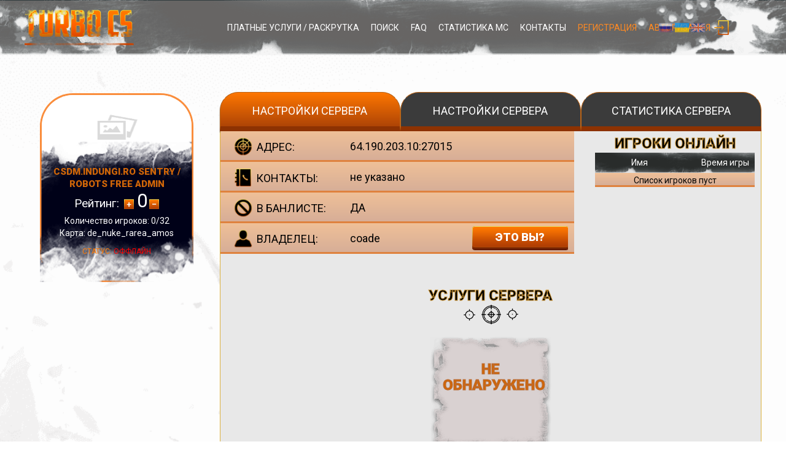

--- FILE ---
content_type: text/html; charset=UTF-8
request_url: https://turbo-cs.com/servers/64.190.203.10:27015/info/
body_size: 5577
content:
<!DOCTYPE HTML>
<html lang="ru">
    <head>
        <meta charset="utf-8">
		<title>csdm.indungi.ro sentry / robots free admin | Информация о сервере - Раскрутка серверов кс 1.6 - Мониторинг игровых серверов CS</title>
        <meta name="keywords" content="64.190.203.10:27015, Counter Strike 1.6, csdm.indungi.ro sentry / robots free admin, de_nuke_rarea_amos, coade, http://csdm.mykgb.ro">
        <meta name="description" content="Информация о сервере 64.190.203.10:27015, игра: Counter Strike 1.6, название сервера: csdm.indungi.ro sentry / robots free admin, карта: de_nuke_rarea_amos, игроки: 0/32. Владелец coade, контакты для связи: http://csdm.mykgb.ro">
        <meta name="csrf_token" content="a2dad5891b25cfda03d8843dc863c4aa41e181a70ca7d4d87d773148ffb82ab9">
        <base href="https://turbo-cs.com/" />
		<meta name="viewport" content="width=device-width, initial-scale=1">
		        <link rel="stylesheet" href="templates/user/custom/css/theme.css">
        <link rel="stylesheet" href="templates/user/custom/css/bootstrap.css">
        <link rel="stylesheet" href="templates/user/custom/css/engine_core/notify.css">
        <link rel="stylesheet" href="templates/user/custom/css/engine_core/dataTables.foundation.css">
		<link rel="stylesheet" href="templates/user/custom/css/media.css"/>
        <link rel="stylesheet" href="templates/user/custom/css/google-translate.css">

<link rel="shortcut icon" type="image/x-icon" href="https://turbo-cs.com/favicon.ico">
<link rel="shortcut icon" href="https://turbo-cs.com/favicon.ico" />
<script type="application/ld+json">
 {
   "@context": "http://schema.org",
   "@type": "Organization",
   "name": "Мониторинг серверов кс 1.6 и раскрутка серверов CS 1.6",
   "url": "https://turbo-cs.com",
   "logo": "https://turbo-cs.com/templates/user/custom/css/images/logo.png"
 }
</script>

        <!--<link rel="stylesheet" href="templates/user/custom/css/jquery.formstyler.css">-->
        <!--<link rel="stylesheet" href="https://code.jquery.com/ui/1.12.1/themes/base/jquery-ui.css">-->
        <link rel="stylesheet" type="text/css" href="https://cdn.jsdelivr.net/jquery.slick/1.6.0/slick.css"/>
	    <link rel="stylesheet" href="https://code.jquery.com/ui/1.12.1/themes/base/jquery-ui.css">
        <link rel="stylesheet" href="templates/user/custom/css/main.css">
        <script src="templates/user/custom/js/jquery.min.js" type="text/javascript"></script>
        <script src="templates/user/custom/js/theme.js"></script>
        <script src="templates/user/custom/js/uikit.min.js"></script>
        <script src="templates/user/custom/js/engine_core/highstock.js"></script>
        <script src="templates/user/custom/js/modules/exporting.js"></script>
        <script src="templates/user/custom/js/engine_core/notify.js"></script>
        <script src="templates/user/custom/js/engine_core/jquery.dataTables.min.js"></script>
        <script src="templates/user/custom/js/engine_core/dataTables.foundation.js"></script>
        <script src="templates/user/custom/js/engine_core/svv_core.js"></script>
        <script src="https://cdnjs.cloudflare.com/ajax/libs/jquery-cookie/1.4.1/jquery.cookie.min.js"></script>
        <script src="templates/user/custom/js/google-translate.js"></script>
	<script src="ochered.js"></script>



        <!--<script type="text/javascript" src="https://vk.com/js/api/openapi.js?144"></script>-->

        <!--<script type="text/javascript">-->
            <!--VK.init({apiId: 5277167, onlyWidgets: true});-->
        <!--</script>-->

        <script type="text/javascript" src="templates/user/custom/js/jquery.formstyler.min.js"></script>
        <script type="text/javascript" src="https://cdn.jsdelivr.net/jquery.slick/1.6.0/slick.min.js"></script>
        <script src="https://code.jquery.com/ui/1.12.1/jquery-ui.js"></script>
<script charset="UTF-8" src="//cdn.sendpulse.com/js/push/c806013ca7f4bdcc95fcefc4571e8cfe_1.js" async></script>
<!-- Global site tag (gtag.js) - Google Analytics -->
<script async src="https://www.googletagmanager.com/gtag/js?id=UA-113209971-2"></script>
<script>
  window.dataLayer = window.dataLayer || [];
  function gtag(){dataLayer.push(arguments);}
  gtag('js', new Date());

  gtag('config', 'UA-113209971-2');
</script>

    </head>
    <body class="tm-isblog tm-content-blank">
	
    <header>

        <nav>
    <div class="container">
        <div class="h_logo">
            <a href="/">
                <img src="templates/user/custom/css/images/logo.png"
                    alt="Мониторинг игровых серверов cs 1.6 - раскрутка серверов кс 1.6"
                    title="Мониторинг игровых серверов cs 1.6 - раскрутка серверов кс 1.6">
            </a>
        </div>
        <div class="ham_menu">
            <span></span>
            <span></span>
            <span></span>
        </div>
        <ul itemscope itemtype="http://schema.org/SiteNavigationElement">
            <li  itemprop="name">
                <a href="/listing/" itemprop="url">Платные услуги / Раскрутка</a>
            </li>
            <!--<li  itemprop="name">
            <a href="/banlist/" itemprop="url">Банлист</a>
            </li>-->
            <li  itemprop="name">
                <a href="/search/" itemprop="url">Поиск</a>
            </li>
            <li  itemprop="name">
                <a href="/pages/faq.htm" itemprop="url">FAQ</a>
            </li>
            <li  itemprop="name">
                <a href="/pages/statistics.htm" itemprop="url">Статистика МС</a>
            </li>
            <li  itemprop="name">
                <a href="/pages/contact.htm" itemprop="url">Контакты</a>
            </li>

            <li><a href="/account/reg/" style="color: #fc8923;">Регистрация</a></li>
<li><a href="/account/auth/" class="nav_enter" style="color: #fc8923;">Авторизация</a></li>

        </ul>
        <div class="language">
            <img src="templates/user/custom/images/lang/lang__ru.png" alt="ru"
                data-google-lang="ru" class="language__img">
            <img src="templates/user/custom/images/lang/lang__uk.png" alt="uk"
                data-google-lang="uk" class="language__img">
            <img src="templates/user/custom/images/lang/lang__en.png" alt="en"
                data-google-lang="en" class="language__img">
        </div>
        <div class="clear"></div>
    </div>

</nav>
            </header>
        
<section class="server_page_section">
    <div class="sps_wrap">
        <div class="container">
            <div class="sp_content_wrap" id="tabs">
                <ul class="spc_links_wrap" style="    margin: 0 0 0px 0px;">
                    <li><a href="/servers/64.190.203.10:27015/info/"  class="ui-tab-active sps_links" >Настройки сервера</a></li>
                    <li><a href="/servers/64.190.203.10:27015/settings/"  class="sps_links" >Настройки сервера</a></li>
                    <li><a href="/servers/64.190.203.10:27015/stats/"  class="sps_links" >Статистика сервера</a></li>
                    <div class="clear"></div>
                </ul>
                <div class="spc_block" id="tab-1">
                    <div class="spc_list">
                        <div class="spc_list_item">
                            <div class="spci_left">
                                <img src="templates/user/custom/css/images/sp-1.png" alt="IP сервера кс 1.6 - 64.190.203.10:27015" title="IP сервера кс 1.6 - 64.190.203.10:27015">
                                Адрес:
                            </div>
                            <div class="spci_right">64.190.203.10:27015</div>
                            <div class="clear"></div>
                        </div>
                        <div class="spc_list_item">
                            <div class="spci_left">
                                <img src="templates/user/custom/css/images/sp-2.png" alt="Контакты сервера кс 1.6 - csdm.indungi.ro sentry / robots free admin" title="Контакты сервера кс 1.6 - csdm.indungi.ro sentry / robots free admin">
                                Контакты:
                            </div>
                            <div class="spci_right">не указано</div>
                            <div class="clear"></div>
                        </div>
                    
                        <div class="spc_list_item">
                            <div class="spci_left">
                                <img src="templates/user/custom/css/images/sp-4.png" alt="Статус сервера в банлите csdm.indungi.ro sentry / robots free admin" title="Статус сервера в банлите csdm.indungi.ro sentry / robots free admin">
                                В банлисте:
                            </div>
                            <div class="spci_right">ДА</div>
                            <div class="clear"></div>
                        </div>
                        <div class="spc_list_item">
                            <div class="spci_left">
                                <img src="templates/user/custom/css/images/sp-5.png" alt="Владелец сервера csdm.indungi.ro sentry / robots free admin" title="Владелец сервера csdm.indungi.ro sentry / robots free admin">
                                Владелец:
                            </div>
                            <div class="spci_right">
                                <span itemprop="author">coade</span>

                                <a class="spci_but"> <span onclick="Servers.server_owner.show_window($(this));" user_login="">Это Вы?</span> </a>
                            </div>
                            <div class="clear"></div>
                        </div>
                    </div>
                    <div class="spc_online">
                        <div class="section_title sps_title">ИГРОКИ ОНЛАЙН</div>
                        <div class="spc_table">
                            <div class="spc_table_head">
                                <div class="spcth_col_1" style="width: 145px;">Имя</div>
                                <div class="spcth_col_2" style="width: 96px;">Время игры</div>
                                <div class="clear"></div>
                            </div>
                                                        <div class="spc_table_body" id="empty">
                                <div class="spctb_row">
                                    <div class="spcth_col_2" style="width: 100%">Список игроков пуст</div>
                                    <div class="clear"></div>
                                </div>
                            </div>
                                                    </div>
                    </div>
                    <div class="clear"></div>
                    <div class="section_title sps_title">УСЛУГИ СЕРВЕРА</div>
                    <div class="section_dots sps_dots"><img src="templates/user/custom/css/images/decoration.png" alt="Мониторинг серверов кс 1.6" title="Мониторинг серверов кс 1.6"></div>
                    <div class="spc_premium">
                                                <div class="spc_prem_item">
                            <div class="ms1i_title">
                                <span>Не обнаружено</span>
                            </div>
                                                    </div>
                                            </div>
					    <div class="clear"></div>
					 <div class="section_title sps_title">ОТЗЫВЫ О СЕРВЕРЕ csdm.indungi.ro sentry / robots free admin</div>
                    <div class="section_dots sps_dots"><img src="templates/user/custom/css/images/decoration.png" alt="Мониторинг серверов кс 1.6" title="Мониторинг серверов кс 1.6"></div>
					  <div class="spc_premium">
<div id="disqus_thread" style="margin:20px;"></div>
<script>

(function() { // DON'T EDIT BELOW THIS LINE
var d = document, s = d.createElement('script');
s.src = 'https://turbocs.disqus.com/embed.js';
s.setAttribute('data-timestamp', +new Date());
(d.head || d.body).appendChild(s);
})();
</script>
 </div>
					   <div class="section_title sps_title"><h1>Сервер CS 1.6 csdm.indungi.ro sentry / robots free admin</h1></div>
                    <div class="section_dots sps_dots"><img src="templates/user/custom/css/images/decoration.png" alt="Мониторинг серверов кс 1.6" title="Мониторинг серверов кс 1.6"></div>
					  <div class="spc_premium" itemprop="articleBody">
					  <p>Официальная страница игрового сервера кс 1.6 под названием - csdm.indungi.ro sentry / robots free admin, на данном сервере вы можете поиграть с огромным количеством новых игроков онлайн и повысить свой скилл в самом популярной игре всех времен, также на данном сервере csdm.indungi.ro sentry / robots free admin внимательная администрация, которая делает все самое лучшее для комфортной игры новичков в cs 1.6. На сайте мониторинга игровых серверов counter strike - Turbo-CS.com можно найти сервер кс 1.6 с оружием cs, со скинами кс, с бесплатной випкой, с бесплатной паутинкой и грабом, а так же с бесплатной админкой и многое многое другое, экспериментируйте и заходите на сервера контры и играйте в своё удовольствие. Так же вы можете заказать турбо буст вашего сервера, или разместить его в VIP или Топ месте в мониторинге серверов Турбо кс.</p>
					  </div>
					  <meta itemprop="description" content="Сервер Кс 1.6 csdm.indungi.ro sentry / robots free admin - Мониторинг серверов кс 1.6 бесплатные места Turbo CS">
                </div>
            </div>

<div>

            <div class="sp_social_wrap">
                <div class="ms2_item">
                     <div class="bacground_img_server" >
                    <img itemprop="image" src="media/maps/cs16/noimage.png" alt="Сервер мониторинга кс 1.6 csdm.indungi.ro sentry / robots free admin, карта - de_nuke_rarea_amos" title="Премиум сервер мониторинга кс 1.6 csdm.indungi.ro sentry / robots free admin, карта - de_nuke_rarea_amos" class="ms2i_img" style="border-top-left-radius: 54px;border-top-right-radius: 54px;">
                    </div>
                    <div class="bacground_content">
                    <div class="ms2i_server" id="name_5226" itemprop="name">csdm.indungi.ro sentry / robots free admin</div>
					<meta itemprop="headline" content="csdm.indungi.ro sentry / robots free admin">
                    <div class="ms2i_rating rating_server" style="line-height: 36px">Рейтинг: <img src="templates/user/custom/css/images/plus.png" onclick="Servers.server_vote.show_vote_vindow(5226, 'up');" alt="Рейтинг сервера + csdm.indungi.ro sentry / robots free admin" title="Рейтинг сервера + csdm.indungi.ro sentry / robots free admin"> <span id="votes_5226">0</span><img src="templates/user/custom/css/images/minus.png" onclick="Servers.server_vote.show_vote_vindow(5226, 'down');" alt="Рейтинг сервера - csdm.indungi.ro sentry / robots free admin" title="Рейтинг сервера - csdm.indungi.ro sentry / robots free admin"></div>
                    <div class="ms2i_ip">Количество игроков: 0/32</div>
					 <div class="ms2i_ip">Карта: de_nuke_rarea_amos</div>
                    <div class="ms2i_map"><span>СТАТУС:</span> <span class="offs">ОФФЛАЙН</span> </div>
                    </div>
                </div>
                <div class="clear"></div>
            </div>
            <div class="clear"></div>
        </div>
    </div>
</section>
<div class="uk-modal" id="vote_window">
    <div class="uk-modal-dialog">
        <a class="uk-modal-close uk-close"></a>
        <div class="uk-modal-header h2s" style="overflow:hidden;" id="server_name"></div>
        <span id="type"></span>
        <hr>
        <div class="uk-form" style="text-align:center; cursor: pointer;">
            <fieldset data-uk-margin>
                <span id="cim" onclick="Servers.server_vote.load_captcha('#cim')"></span>
                <input type="text" id="captcha" placeholder="Введите код с картинки">
                <button id="vote" class="uk-button uk-button-large">Отправить</button>
            </fieldset>
        </div>
        <hr>
        <div class="uk-alert"><strong>Обратите внимание:</strong> Голосовать разрешено один раз в сутки и только за один сервер</div>
    </div>
</div>
<div class="uk-modal" id="is_you">
    <div class="uk-modal-dialog">
        <a class="uk-modal-close uk-close"></a>
        <div class="uk-form">
            <div class="uk-alert">
                <p>Для подтверждения прав владения сервером необходимо изменить, на время проверки, название сервера на Раскрутка сервера кс 1.6 и мониторинг серверов кс 1.6 бесплатно. После того, как Вы измените название сервера на выше указанное, нажмите на кнопку проверить.</p>
            </div>
            <div>
                <ul class="uk-list uk-list-line">
                    <li><b>Текущее название:</b>&ensp;<span id="check_name">csdm.indungi.ro sentry / robots free admin</span></li>
                    <li><b>Должно быть:&ensp;</b>Раскрутка сервера кс 1.6 и мониторинг серверов кс 1.6 бесплатно</li>
                </ul>
            </div>
            <div class="uk-modal-footer">
                <button class="uk-button uk-width-1-1 uk-margin-small-bottom uk-button-primary" onclick="Servers.server_owner.check_owner($(this));">Проверить</button>
            </div>
        </div>
    </div>
</div>

<script type="application/ld+json">
{"@context":"http://schema.org","@type":"CreativeWorkSeries","aggregateRating":{"@type":"AggregateRating","bestRating":5,"worstRating":1,"ratingCount":1,"ratingValue":5,"itemReviewed":{"@type":"Thing","name":"csdm.indungi.ro sentry / robots free admin"}}}
</script>    <footer style="margin-top: -60px;">
	<div class="foot_left">
		<a href="/account/reg" class="msi_button foot_but">Добавить сервер в<br>мониторинг  бесплатно</a>
	</div>
	<div class="foot_right">
		<a href="/listing/" class="foot_r_but">Платные услуги</a>
	</div>
	<div class="foot_center"><img src="templates/user/custom/css/images/logo.png" class="f_logo" alt="Все права защищены. Мониторинг игровых серверов cs 1.6 - раскрутка серверов" title="Все права защищены. Мониторинг игровых серверов cs 1.6 - раскрутка серверов"><div style="margin-top: -10px;color:white;">
 <span>© <script type="text/javascript">var mdate = new Date(); document.write(mdate.getFullYear());</script> Turbo-CS.com - все права защищены.</span> <a href="https://freekassa.ru" target="_blank" rel="nofollow" style="color:white;font-size:10px;" >
 Freekassa
</a></div></div>
	<div class="clear"></div>
</footer>
    <script>
        $(document).ready(function(){
            $('.main_slider').slick({
                arrows: false,
				autoplay: true,
                dots:true,
                draggable:true,
				fade: false,
				infinite: true,
				pauseOnHover: true,
				autoplaySpeed: 2500,
				
            });

            $(".ham_menu").click(function() {
                $("nav ul").slideToggle();
            });
        });
    </script>

<script> 
 function preloaders(immune, background, color) { 
     $('body').prepend('<div class="preloader"><span class="loading-bar"></span><i class="radial-loader"></i></div>'); 
     if (immune == true) { 
     $('body > div.preloader').addClass('immune'); 
     } 
     if (background == 'white') { 
     $('body > div.preloader').addClass('white'); 
     } else if (background == 'black') { 
     $('body > div.preloader').addClass('black'); 
     } 
     if (color == 'red') { 
     $('body > div.preloader span.loading-bar').addClass('red-colored'); 
     $('body > div.preloader i.radial-loader').addClass('red-colored'); 
     } else if (color == 'blue') { 
     $('body > div.preloader span.loading-bar').addClass('blue-colored'); 
     $('body > div.preloader i.radial-loader').addClass('blue-colored'); 
     } else if (color == 'green') { 
     $('body > div.preloader span.loading-bar').addClass('green-colored'); 
     $('body > div.preloader i.radial-loader').addClass('green-colored'); 
     } else if (color == 'yellow') { 
     $('body > div.preloader span.loading-bar').addClass('yellow-colored'); 
     $('body > div.preloader i.radial-loader').addClass('yellow-colored'); 
     } 
     $(window).load(function () { 
     setTimeout(function () { 
     $('.preloader').fadeOut(500); 
     }, 500); 
     setTimeout(function () { 
     $('.preloader').remove(); 
     }, 1000); 
     }); 
 } 
 ; 
 //preloader(true, 'black', 'red'); 
 </script>

    <script defer src="https://static.cloudflareinsights.com/beacon.min.js/vcd15cbe7772f49c399c6a5babf22c1241717689176015" integrity="sha512-ZpsOmlRQV6y907TI0dKBHq9Md29nnaEIPlkf84rnaERnq6zvWvPUqr2ft8M1aS28oN72PdrCzSjY4U6VaAw1EQ==" data-cf-beacon='{"version":"2024.11.0","token":"a72c0bb95a7949dba182e44ec8d83335","r":1,"server_timing":{"name":{"cfCacheStatus":true,"cfEdge":true,"cfExtPri":true,"cfL4":true,"cfOrigin":true,"cfSpeedBrain":true},"location_startswith":null}}' crossorigin="anonymous"></script>
</body>
</html>

--- FILE ---
content_type: text/css
request_url: https://turbo-cs.com/templates/user/custom/css/media.css
body_size: 1599
content:
#pay_system table tbody tr{ display: -webkit-flex;
display: -moz-flex;
display: -ms-flex;
display: -o-flex;
display: flex; }
#pay_system table tbody td:last-child label p{ float: none!important; }
button#go_to_pay { padding: 10px;
background: #f37001;
color: white;
opacity: 0.8; }
}

.cab_table_wrap_in .page-header h1{ text-align: center;
font-size: 30px; }

.cab_table_wrap_in { padding-top: 5px!important; }
.cab_table_wrap_in .page-header { text-align: center; }

input#input_balance{ height: 50px; }



/* Large Devices, Wide Screens */
    @media only screen and (max-width : 1200px) {
    	#pay_system tr {
	display: flex;
flex-wrap: wrap;
justify-content: center;
align-content: center;
align-items: center;
padding-top: 10px;
}
#pay_system td{ width: 25% !important;
padding-right: 10px;
padding-left: 0; }
#pay_system td img{ float: none!important; }
#pay_system td p { float: none!important; text-align: center!important; }
.section_title, .section_dots{ width: 100%!important; }

#add input, #add button{ width: 80%; }
#add button{ padding: 10px;
background: #f37001;
color: white;
opacity: 0.8;
margin-bottom: 10px; }
}



    /* Medium Devices, Desktops */
    @media only screen and (max-width : 992px) {
    	#pay_system tr {
	display: flex;
flex-wrap: wrap;
justify-content: center;
align-content: center;
align-items: center;
padding-top: 10px;
}
#pay_system td{ width: 25% !important;
padding-right: 10px;
padding-left: 0; }
#pay_system td img{ float: none!important; }
#pay_system td p { float: none!important; text-align: center!important; }

#content td{ padding: 0!important; }
button#go_to_pay { padding: 10px;
background: #f37001;
color: white;
opacity: 0.8; }
.uk-table thead tr { display: -webkit-flex;
display: -moz-flex;
display: -ms-flex;
display: -o-flex;
display: flex;
justify-content: space-between;
font-size: 10px; }

.uk-table tbody tr {
	display: -webkit-flex;
	display: -moz-flex;
	display: -ms-flex;
	display: -o-flex;
	display: flex;
	font-size: 12px;
}

.page-header h1{ font-size: 20px;
text-align: center;
margin: 0px; }

table#invoices thead tr{ display: -webkit-flex;
display: -moz-flex;
display: -ms-flex;
display: -o-flex;
display: flex; }

table#invoices tr th { width: auto!important;
font-size: 17px; }

#invoices_paginate ul.pagination li{ font-size: 14px; }
div.dataTables_info {text-align: center;}
    .ui-button { padding: 0.1em 1em!important; }
    .section_dots { width: 100%; }
    .section_title  {width: 100%;}

    #logs_wrapper table#logs thead tr{ display: -webkit-flex;
display: -moz-flex;
display: -ms-flex;
display: -o-flex;
display: flex; }

#logs_wrapper table#logs thead th{ width: auto!important; }

#logs_length,.dt-panelmenu {display: -webkit-flex;
display: -moz-flex;
display: -ms-flex;
display: -o-flex;
display: flex;
padding-left: 8px;}

#add input, #add button{ width: 80%; }
#add button{ padding: 10px;
background: #f37001;
color: white;
opacity: 0.8;
margin-bottom: 10px; }
}


    

    /* Small Devices, Tablets */
    @media only screen and (max-width : 768px) {
.cab_table .thead .container,
.cab_table .tbody .container{
  display: -webkit-flex;
    display: -moz-flex;
    display: -ms-flex;
    display: -o-flex;
    display: flex;
    justify-content: center;
    align-content: center;  
}
.cab_table .thead .container .th{ 
padding-top: 15px;
font-size: 8px; }
.cab_table .thead .container .th:first-child,
.cab_table .thead .container .th:last-child,
.cab_table .tbody .container .td:first-child,
.cab_table .tbody .container .td:last-child,
.cab_table .tbody .container .td:nth-child(5){display: none;}
.cab_table .thead .container .th:nth-child(2){ width: 40%!important; }
.cab_table .thead .container .th:nth-child(3){ width: 50%!important; }
.cab_table .thead .container .th:nth-child(4){ width: 30%!important; }

.cab_table .tbody .container .td:nth-child(2){ width: 40%!important; }
.cab_table .tbody .container .td:nth-child(3){ width: 50%!important; }
.cab_table .tbody .container .td:nth-child(4){ width: 20%!important; padding-top: 11px; }

.cab_table .tbody .container .td{ padding-top: 0; font-size: 11px!important;}
.main_servers_3 .section_title{ font-size: 14px!important; }
.cab_table #empty .td1 {display: block; padding-top: 9px;}

.table .th{ font-size: 10px; }
.table .thead .td1{ width: 33%; }
.table .thead .td2{ width: 19%; }
.table .thead .td3{ width: 11%; }
.table .thead .td4{ width: 20%; }
.table .thead .td5{ width: 17%; }

.service_serv_3 .table .thead .th:nth-child(3),
.service_serv_3 .table .thead .th:nth-child(4),
.service_serv_3 .table .tbody .td:nth-child(3),
.service_serv_3 .table .tbody .td:nth-child(4)
{display: none;}
.service_serv_3 .table .thead .th:nth-child(1){width: 40%!important;}
.service_serv_3 .table .thead .th:nth-child(2){width: 30%!important;}
.service_serv_3 .table .thead .th:nth-child(5){width: 30%!important;}

.service_serv_3 .table .tbody .container{display: -webkit-flex;
display: -moz-flex;
display: -ms-flex;
display: -o-flex;
display: flex;
justify-content: center;
-ms-align-items: center;
  align-items: center;
  align-content: center;
  height: 55px;  }
.service_serv_3 .table .tbody .td{ padding-top: 0; }
.service_serv_3 .table .tbody .td:nth-child(1){ width: 45%!important; }
.service_serv_3 .table .tbody .td:nth-child(2){ width: 50%!important; }
.service_serv_3 .table .tbody .td:nth-child(5){ width: 25%!important; }

.page-header h1{ font-size: 20px;
text-align: center;
margin: 0px; }
#pay_system tr {
	display: flex;
flex-wrap: wrap;
justify-content: center;
align-content: center;
align-items: center;
padding-top: 10px;
}

#pay_system td{ width: 25% !important;
padding-right: 10px;
padding-left: 0; }
#pay_system td img{ float: none!important; }
#pay_system td p { float: none!important; text-align: center!important; }
.uk-grid tr {border: none;}
#content  p {text-align: center!important;}

#content td{ padding: 0!important; }
button#go_to_pay { padding: 10px;
background: #f37001;
color: white;
opacity: 0.8; }
#tab-1 {padding-top: 10px!important;}
.uk-table thead tr { display: -webkit-flex;
display: -moz-flex;
display: -ms-flex;
display: -o-flex;
display: flex;
justify-content: space-between;
font-size: 10px; }

.uk-table tbody tr {
	display: -webkit-flex;
	display: -moz-flex;
	display: -ms-flex;
	display: -o-flex;
	display: flex;
	font-size: 9px;
}
.uk-width-1-2 { 
width: 100%!important;
float: none; }
.uk-width-1-2 input, button.uk-width-1-2 {width: 90% !important;}
.uk-width-1-2 fieldset { margin-top: 10px; } 

table#invoices thead tr{ display: -webkit-flex;
display: -moz-flex;
display: -ms-flex;
display: -o-flex;
display: flex; }

table#invoices tr th { width: auto!important;
font-size: 17px; }

div.dataTables_paginate{ float: none; }
#invoices_paginate ul.pagination{ display: -webkit-flex;
display: -moz-flex;
display: -ms-flex;
display: -o-flex;
display: flex; 
justify-content: center;}

#invoices_paginate ul.pagination li{ font-size: 14px; }
div.dataTables_info {text-align: center;}
    .ui-button { padding: 0.1em 1em!important; }

    .section_dots { width: 100%; }
    .section_title  {width: 100%;}
.faq_section{ padding-top: 0!important; padding-bottom: 0!important; }

#logs_wrapper table#logs thead tr{ display: -webkit-flex;
display: -moz-flex;
display: -ms-flex;
display: -o-flex;
display: flex; }

#logs_wrapper table#logs thead th{ width: auto!important; }

#logs_length,.dt-panelmenu {display: -webkit-flex;
display: -moz-flex;
display: -ms-flex;
display: -o-flex;
display: flex;
padding-left: 8px;}

#add input, #add button{ width: 80%; }
#add button{ padding: 10px;
background: #f37001;
color: white;
opacity: 0.8;
margin-bottom: 10px; }
}

    
    @media 
only screen and (max-width: 760px),
(min-device-width: 768px) and (max-device-width: 1024px)  {
	table{min-width: 100% !important;}
 
	/* Force table to not be like tables anymore */
	table, thead, tbody, th, td, tr { 
		display: block; 
	}
	
	/* Hide table headers (but not display: none;, for accessibility) */

 
	tr { border: 1px solid #ccc; }
	
	td { 
		/* Behave  like a "row" */
		border: none!important;
        width: 100%!important; 
		position: relative;
		padding-left: 50%; 
	}
	
	td:before { 
		/* Now like a table header */
		position: absolute;
		/* Top/left values mimic padding */
		top: 6px;
		left: 6px;
		width: 45%; 
		padding-right: 10px; 
		white-space: nowrap;
	}
	
	/*
	Label the data
	*/
 
}

    /* Extra Small Devices, Phones */ 
    @media only screen and (max-width : 480px) {
.cab_table .thead .container,
.cab_table .tbody .container{
  display: -webkit-flex;
    display: -moz-flex;
    display: -ms-flex;
    display: -o-flex;
    display: flex;
    justify-content: center;
    align-content: center;  
}
.cab_table .thead .container .th{ 
padding-top: 15px;
font-size: 8px; }
.cab_table .thead .container .th:first-child,
.cab_table .thead .container .th:last-child,
.cab_table .tbody .container .td:first-child,
.cab_table .tbody .container .td:last-child,
.cab_table .tbody .container .td:nth-child(5){display: none;}
.cab_table .thead .container .th:nth-child(2){ width: 40%!important; }
.cab_table .thead .container .th:nth-child(3){ width: 50%!important; }
.cab_table .thead .container .th:nth-child(4){ width: 30%!important; }

.cab_table .tbody .container .td:nth-child(2){ width: 40%!important; }
.cab_table .tbody .container .td:nth-child(3){ width: 50%!important; }
.cab_table .tbody .container .td:nth-child(4){ width: 20%!important; padding-top: 11px; }
.cab_table #empty .td1 {display: block; padding-top: 9px;}

.cab_table .tbody .container .td{ padding-top: 0; font-size: 11px!important;}
.main_servers_3 .section_title{ font-size: 14px!important; }

.table .th{ font-size: 10px; }
.table .thead .td1{ width: 33%; }
.table .thead .td2{ width: 19%; }
.table .thead .td3{ width: 11%; }
.table .thead .td4{ width: 20%; }
.table .thead .td5{ width: 17%; }

.service_serv_3 .table .thead .th:nth-child(3),
.service_serv_3 .table .thead .th:nth-child(4),
.service_serv_3 .table .tbody .td:nth-child(3),
.service_serv_3 .table .tbody .td:nth-child(4)
{display: none;}
.service_serv_3 .table .thead .th:nth-child(1){width: 40%!important;}
.service_serv_3 .table .thead .th:nth-child(2){width: 30%!important;}
.service_serv_3 .table .thead .th:nth-child(5){width: 30%!important;}

.service_serv_3 .table .tbody .container{display: -webkit-flex;
display: -moz-flex;
display: -ms-flex;
display: -o-flex;
display: flex;
justify-content: center;
-ms-align-items: center;
  align-items: center;
  align-content: center;
  height: 55px;  }
.service_serv_3 .table .tbody .td{ padding-top: 0; }
.service_serv_3 .table .tbody .td:nth-child(1){ width: 45%!important; }
.service_serv_3 .table .tbody .td:nth-child(2){ width: 50%!important; }
.service_serv_3 .table .tbody .td:nth-child(5){ width: 25%!important; }

.page-header h1{ font-size: 20px;
text-align: center;
margin: 0px; }
#pay_system tr {
	display: flex;
flex-wrap: wrap;
justify-content: center;
align-content: center;
align-items: center;
padding-top: 10px;
}

#pay_system td{ width: 45% !important;
padding-right: 10px;
padding-left: 10px; }
#pay_system td img{ float: none!important; }
#pay_system td p { float: none!important; text-align: center!important; }
.uk-grid tr {border: none;}
#content  p {text-align: center!important;}

#content td{ padding: 0!important; }
button#go_to_pay { padding: 10px;
background: #f37001;
color: white;
opacity: 0.8; }
#tab-1 {padding-top: 10px!important;}
.uk-table thead tr { display: -webkit-flex;
display: -moz-flex;
display: -ms-flex;
display: -o-flex;
display: flex;
justify-content: space-between;
font-size: 10px; }

.uk-table tbody tr {
	display: -webkit-flex;
	display: -moz-flex;
	display: -ms-flex;
	display: -o-flex;
	display: flex;
	font-size: 9px;}

.uk-width-1-2 { 
width: 100%!important;
float: none; }
.uk-width-1-2 input, button.uk-width-1-2 {width: 90% !important;}
.uk-width-1-2 fieldset { margin-top: 10px; } 

.msi_top_text {font-size: 26px!important;}
.msi_desc span{ font-size: 33px!important; }

#invoices_filter {display: -webkit-flex;
display: -moz-flex;
display: -ms-flex;
display: -o-flex;
display: flex;
padding-left: 8px;}
#invoices_filter label,
#invoices_length label{ font-size: 10px; }
#invoices_filter label input{ width: 60% !important; }

table#invoices thead tr{ display: -webkit-flex;
display: -moz-flex;
display: -ms-flex;
display: -o-flex;
display: flex; }

table#invoices tr th { width: auto!important;
font-size: 17px; }

div.dataTables_paginate{ float: none; }
#invoices_paginate ul.pagination{ display: -webkit-flex;
display: -moz-flex;
display: -ms-flex;
display: -o-flex;
display: flex; 
justify-content: center;}
#invoices_paginate ul.pagination li{ font-size: 13px; }
div.dataTables_info {text-align: center;}
    .ui-button { padding: 0.1em 1em!important; }
button.uk-button-mini{ font-size: 14px;
    padding: 1px 13px; }
.section_dots { width: 100%; }
.faq_section{ padding-top: 0!important; padding-bottom: 0!important; }

#logs_div { display: block!important; }

#logs_wrapper table#logs thead tr{ display: -webkit-flex;
display: -moz-flex;
display: -ms-flex;
display: -o-flex;
display: flex; }

#logs_wrapper table#logs thead th{ width: auto!important; }

#logs_length,.dt-panelmenu {display: -webkit-flex;
display: -moz-flex;
display: -ms-flex;
display: -o-flex;
display: flex;
padding-left: 8px;}
#logs_filter{ width: 40%; padding-left: 5px; }
#logs_length label,
#logs_filter label,
#logs_length label{ font-size: 8px; }
#logs_filter label input{ width: 50% !important; }

#add input, #add button{ width: 80%; }
#add button{ padding: 10px;
background: #f37001;
color: white;
opacity: 0.8;
margin-bottom: 10px; }
}

    

    /* Custom, iPhone Retina */ 
    @media only screen and (max-width : 320px) {
.cab_table .thead .container,
.cab_table .tbody .container{
  display: -webkit-flex;
    display: -moz-flex;
    display: -ms-flex;
    display: -o-flex;
    display: flex;
    justify-content: center;
    align-content: center;  
}
.cab_table .thead .container .th{ 
padding-top: 15px;
font-size: 8px; }
.cab_table .thead .container .th:first-child,
.cab_table .thead .container .th:last-child,
.cab_table .tbody .container .td:first-child,
.cab_table .tbody .container .td:last-child,
.cab_table .tbody .container .td:nth-child(5){display: none;}
.cab_table .thead .container .th:nth-child(2){ width: 40%!important; }
.cab_table .thead .container .th:nth-child(3){ width: 50%!important; }
.cab_table .thead .container .th:nth-child(4){ width: 30%!important; }

.cab_table .tbody .container .td:nth-child(2){ width: 40%!important; }
.cab_table .tbody .container .td:nth-child(3){ width: 50%!important; }
.cab_table .tbody .container .td:nth-child(4){ width: 20%!important; padding-top: 11px; }
.cab_table #empty .td1 {display: block; padding-top: 9px;}

.cab_table .tbody .container .td{ padding-top: 0; font-size: 11px!important;}
.main_servers_3 .section_title{ font-size: 14px!important; }

.table .th{ font-size: 10px; }
.table .thead .td1{ width: 33%; }
.table .thead .td2{ width: 19%; }
.table .thead .td3{ width: 11%; }
.table .thead .td4{ width: 20%; }
.table .thead .td5{ width: 17%; }

.service_serv_3 .table .thead .th:nth-child(3),
.service_serv_3 .table .thead .th:nth-child(4),
.service_serv_3 .table .tbody .td:nth-child(3),
.service_serv_3 .table .tbody .td:nth-child(4)
{display: none;}
.service_serv_3 .table .thead .th:nth-child(1){width: 40%!important;}
.service_serv_3 .table .thead .th:nth-child(2){width: 30%!important;}
.service_serv_3 .table .thead .th:nth-child(5){width: 30%!important;}

.service_serv_3 .table .tbody .container{display: -webkit-flex;
display: -moz-flex;
display: -ms-flex;
display: -o-flex;
display: flex;
justify-content: center;
-ms-align-items: center;
  align-items: center;
  align-content: center;
  height: 55px;  }
.service_serv_3 .table .tbody .td{ padding-top: 0; }
.service_serv_3 .table .tbody .td:nth-child(1){ width: 45%!important; }
.service_serv_3 .table .tbody .td:nth-child(2){ width: 50%!important; }
.service_serv_3 .table .tbody .td:nth-child(5){ width: 25%!important; }

.page-header h1{ font-size: 20px;
text-align: center;
margin: 0px; }
#pay_system tr {
	display: flex;
flex-wrap: wrap;
justify-content: center;
align-content: center;
align-items: center;
padding-top: 10px;
}

#pay_system td{ width: 45% !important;
padding-right: 10px;
padding-left: 0; }
#pay_system td img{ float: none!important; }
#pay_system td p { float: none!important; text-align: center!important; }
.uk-grid tr {border: none;}
#content  p {text-align: center!important;}
#content td{ padding: 0!important; }
button#go_to_pay { padding: 10px;
background: #f37001;
color: white;
opacity: 0.8; }
#tab-1 {padding-top: 10px!important;}
.uk-table thead tr { display: -webkit-flex;
display: -moz-flex;
display: -ms-flex;
display: -o-flex;
display: flex;
font-size: 10px; }

.uk-table tbody tr {
	display: -webkit-flex;
	display: -moz-flex;
	display: -ms-flex;
	display: -o-flex;
	display: flex;
	font-size: 9px;
}
.uk-width-1-2 { 
width: 100%!important;
float: none; }
.uk-width-1-2 input, button.uk-width-1-2 {width: 90% !important;}
.uk-width-1-2 fieldset { margin-top: 10px; } 
.msi_top_text {font-size: 20px!important;}
.msi_desc span{ font-size: 28px!important; }

#invoices_filter {display: -webkit-flex;
display: -moz-flex;
display: -ms-flex;
display: -o-flex;
display: flex;
padding-left: 8px;}

#invoices_filter label,
#invoices_length label{ font-size: 8px; }
#invoices_filter label input{ width: 60% !important; }

table#invoices thead tr{ display: -webkit-flex;
display: -moz-flex;
display: -ms-flex;
display: -o-flex;
display: flex; }

table#invoices tr th { width: auto!important;
font-size: 17px; }

div.dataTables_paginate{ float: none; }
#invoices_paginate ul.pagination{ display: -webkit-flex;
display: -moz-flex;
display: -ms-flex;
display: -o-flex;
display: flex; 
justify-content: center;}

#invoices_paginate ul.pagination li{ font-size: 10px; }
div.dataTables_info {text-align: center;}
    .ui-button { padding: 0.1em 1em!important; }

button.uk-button-mini{ font-size: 13px;
    padding: 1px 13px; }

.section_dots { width: 100%; }

.faq_section{ padding-top: 0!important; padding-bottom: 0!important; }

#logs_div { display: block!important; }

#logs_wrapper table#logs thead tr{ display: -webkit-flex;
display: -moz-flex;
display: -ms-flex;
display: -o-flex;
display: flex; }

#logs_wrapper table#logs thead th{ width: auto!important; }

#logs_length,.dt-panelmenu {display: -webkit-flex;
display: -moz-flex;
display: -ms-flex;
display: -o-flex;
display: flex;
padding-left: 8px;}
#logs_filter{ width: 40%; padding-left: 5px; }
#logs_length label,
#logs_filter label,
#logs_length label{ font-size: 8px; }
#logs_filter label input{ width: 50% !important; }

#add input, #add button{ width: 80%; }
#add button{ padding: 10px;
background: #f37001;
color: white;
opacity: 0.8;
margin-bottom: 10px; }
}



--- FILE ---
content_type: application/javascript
request_url: https://turbo-cs.com/templates/user/custom/js/engine_core/svv_core.js
body_size: 7087
content:
var Filters={html_replace:function(e){return e.replace(/'/g,"").replace(/`/g,"").replace(/"/g,"")},htmlspecialchars:function(e){return $("<xss_prevent>").text(e).html()}},Languages=new function(){this.default_Languages="russian",this.Languagess={russian:{account:{wait:"Подождите",enter_login:"Заполните поле 'Логин'",enter_password:"Заполните поле 'Пароль'",auth_button:"Авторизация",enter_login_or_email:"Введите логин или email",recovery_confirm:"Подтвердить",registration:"Регистрация",enter_name:"Заполните поле 'Имя'",enter_email:"Заполните поле 'Email'",enter_repassword:"Заполните поле 'Повторите пароль'"},cabinet_balance:{pay_button:"Оплатить",wait:"Подождите"},cabinet_services:{server_services:"Услуги сервера",service:"Услуга",service_buying:"Покупка услуги",empty_ip:"Укажите IP адрес"},cabinet_invoices:{wait:"Подождите",close_button:"Закрыть",pay_button:"Оплатить",wait_button:"Подождите",details_button:"Подробнее",payment_complete:"оплачен",payment_not_complete:"не оплачен",sEmptyTable:"Список Ваших счетов пуст",sInfo:"Показаны с _START_ по _END_ из _TOTAL_ возможных",sInfoEmpty:"Показано с 0 по 0 из 0 возможных",sInfoFiltered:"",sInfoPostFix:"",sInfoThousands:".",sLengthMenu:"Счетов _MENU_ на страницу",sLoadingRecords:"Подождите...",sProcessing:"Подождите...",sSearch:"Поиск",sZeroRecords:"Поиск не дал результатов.",oPaginate:{sFirst:"Первая",sPrevious:"Предыдущая",sNext:"Следующая",sLast:"Последняя"}},cabinet_logs:{sEmptyTable:"Список Ваших действий пуст",sInfo:"Показаны с _START_ по _END_ из _TOTAL_ возможных",sInfoEmpty:"Показано с 0 по 0 из 0 возможных",sInfoFiltered:"",sInfoPostFix:"",sInfoThousands:".",sLengthMenu:"Логов _MENU_ на страницу",sLoadingRecords:"Подождите...",sProcessing:"Подождите...",sSearch:"Поиск",sZeroRecords:"Поиск не дал результатов.",oPaginate:{sFirst:"Первая",sPrevious:"Предыдущая",sNext:"Следующая",sLast:"Последняя"}},cabinet_settings:{change_password:"Сменить пароль",change_email:"Сменить email",button_wait:"Подождите",enter_cur_pass:'Заполните поле "текущий пароль"',enter_old_email:'Заполните поле "старый email"',enter_new_email:'Заполните поле "новый email"',enter_new_password:'Заполните поле "новый пароль"',password_small:"Длина нового пароля меньше 6 символов",repeat_new_pass:'Заполните поле "новый пароль"',new_repeat_diff:"Новый пароль не совпадает с повторным",new_old_eq:"Новый и старый пароль совпадают",re_password_error:"Новый пароль не совпадает с повторным",old_new_password_error:"Новый и старый пароль совпадают",old_email_eq_new:"Старый email совпадает с новым",enter_email_correctly:"Введите Email в правильном формате"},home:{server:"сервер",servera:"сервера",enter_img_code:"Введите код с картинки",wait:"Подождите",send:"Отправить",vote:"Голосовать",for_server:"за",against_server:"против"},servers:{wait:"Подождите",check:"Проверить",need_auth:"Для начала необходимо авторизоваться",hide_full_players_list:"Скрыть полный список игроков",show_full_players_list:"Отобразить полный список игроков",day:"ДЕНЬ",week:"НЕДЕЛЯ",month:"МЕСЯЦ",year:"ГОД",all:"ВЕСЬ",date:"Дата",online:"Онлайн",graph_name:"График загруженности сервера",rangeSelectorZoom:"Период",rangeSelectorFrom:"С",rangeSelectorTo:"По",printChart:"Печать диаграммы",downloadPNG:"Скачать PNG изображение",downloadJPEG:"Скачать JPEG изображение",downloadPDF:"Скачать PDF документ",downloadSVG:"Скачать SVG изображение",contextButtonTitle:"Контекстное меню графика",months:["Январь","Февраль","Март","Апрель","Май","Июнь","Июль","Август","Сентябрь","Октябрь","Ноябрь","Декабрь"],shortMonths:["Янв.","Фев.","Март.","Апр.","Май.","Июнь.","Июль.","Авг.","Сент.","Окт.","Ноя.","Дек."]}},english:{}},this.load_lang=function(e){var t=this.get_cookie("Languages");return void 0!==t&&t in this.Languagess||(t=this.default_Languages),e in this.Languagess[t]?this.Languagess[t][e]:(alert("[ERROR] "+e+" lang not found"),null)},this.get_cookie=function(e){var t=document.cookie.match(new RegExp("(?:^|; )"+e.replace(/([\.$?*|{}\(\)\[\]\\\/\+^])/g,"\\$1")+"=([^;]*)"));return t?decodeURIComponent(t[1]):void 0}},Notify={show:function(e,t){$.UIkit.notify(e,t)}},Account={auth:function(e,t,s,a){var n=Languages.load_lang("account"),o={login:t.val(),password:s.val(),remember:a.prop("checked").toString()};o.login.trim().length?o.password.trim().length?(e.prop("disabled",!0).html(n.wait+" <i class='uk-icon-refresh uk-icon-spin'></i>"),$.ajax({type:"POST",data:"action=auth&data="+JSON.stringify(o)+"&csrf_token="+$("meta[name=csrf_token]").attr("content"),success:function(a){var o=$.parseJSON(a);"0"===o.status?window.location="/cabinet/":(Notify.show(o.message,{status:"danger",pos:"top-center"}),t.val(""),s.val(""),e.prop("disabled",!1).html(n.auth_button))}})):Notify.show(n.enter_password,{status:"warning",pos:"top-center"}):Notify.show(n.enter_login,{status:"warning",pos:"top-center"})},recovery:function(e,t){var s=Languages.load_lang("account"),a=t.val();a.trim().length?(e.prop("disabled",!0).html(s.wait+" <i class='uk-icon-refresh uk-icon-spin'></i>"),$.ajax({type:"POST",data:"action=recovery&data="+JSON.stringify(a)+"&csrf_token="+$("meta[name=csrf_token]").attr("content"),success:function(a){var n=$.parseJSON(a);"0"===n.status?Notify.show(n.message,{status:"success",pos:"top-center"}):Notify.show(n.message,{status:"warning",pos:"top-center"}),t.val(""),e.prop("disabled",!1).html(s.recovery_confirm)}})):Notify.show(s.enter_login_or_email,{status:"warning",pos:"top-center"})},registration:function(e,t,s,a,n,o){var i=Languages.load_lang("account"),r={login:t.val(),name:s.val(),email:a.val(),password:n.val(),repassword:o.val()};r.login.trim().length?r.name.trim().length?r.email.trim().length?r.password.trim().length?r.repassword.trim().length?(e.prop("disabled",!0).html(i.wait+" <i class='uk-icon-refresh uk-icon-spin'></i>"),$.ajax({type:"POST",data:"action=reg&data="+JSON.stringify(r)+"&csrf_token="+$("meta[name=csrf_token]").attr("content"),success:function(r){var c=$.parseJSON(r);"0"===c.status?(Notify.show(c.message,{status:"success",pos:"top-center"}),setTimeout(function(){location.href="/cabinet/"},1e3),t.val(""),s.val(""),a.val(""),n.val(""),o.val("")):Notify.show(c.message,{status:"danger",pos:"top-center"}),e.html(i.registration).prop("disabled",!1)}})):Notify.show(i.enter_repassword,{status:"warning",pos:"top-center"}):Notify.show(i.enter_password,{status:"warning",pos:"top-center"}):Notify.show(i.enter_email,{status:"warning",pos:"top-center"}):Notify.show(i.enter_name,{status:"warning",pos:"top-center"}):Notify.show(i.enter_login,{status:"warning",pos:"top-center"})}},Cabinet={delete_server_show_window:function(e){e.addClass("uk-icon-spin");var t=e.closest("div").attr("id");$.ajax({type:"POST",data:"action=get_server_info&server_id="+t+"&csrf_token="+$("meta[name=csrf_token]").attr("content"),success:function(t){var s=$.parseJSON(t);"0"===s.status?($("#d_server_name").text(s.server.hostname),$("#d_server_address").text(s.server.address),$("#d_server_address").attr("server_id",s.server.id),!0===s.server.service?$("#d_server_service").show():$("#d_server_service").hide(),new $.UIkit.modal("#delete_window").show()):Notify.show(s.message,{status:"danger",pos:"top-center"}),e.removeClass("uk-icon-spin")}})},delete_server:function(e){e.prop("disabled",!0).html("Подождите... <i class='uk-icon-refresh uk-icon-spin'></i>");var t=$("#d_server_address").attr("server_id");$.ajax({type:"POST",data:"action=delete_server&server_id="+t+"&csrf_token="+$("meta[name=csrf_token]").attr("content"),success:function(s){var a=$.parseJSON(s);"0"===a.status?(Notify.show(a.message,{status:"success",pos:"top-center"}),$("#"+t).remove(),new $.UIkit.modal("#delete_window").hide()):Notify.show(a.message,{status:"danger",pos:"top-center"}),e.prop("disabled",!1).html("Удалить")}})},add_server:function(e){e.prop("disabled",!0).html("<i class='uk-icon-refresh uk-icon-spin'></i>");var t={game:$("#game").val(),address:$("#server_address").val(),site:$("#site").val(),contact:$("#contact").val()};$.ajax({type:"POST",data:"action=add_server&data="+JSON.stringify(t)+"&csrf_token="+$("meta[name=csrf_token]").attr("content"),success:function(t){var s=$.parseJSON(t);if("0"===s.status){$("#add").addClass("uk-hidden"),Notify.show(s.message,{status:"success",pos:"top-center"});Filters.htmlspecialchars(Filters.html_replace(s.name)).length>28&&"...",void 0!==$("#my_servers tbody #empty")&&$("#my_servers tbody #empty").remove(),location.reload()}else Notify.show(s.message,{status:"danger",pos:"top-center"});$("#server_address").val(""),e.prop("disabled",!1).html("Добавить")}})},server_settings:function(e){e.addClass("uk-icon-spin");var t=e.closest("div").attr("id");$.ajax({type:"POST",data:"action=get_server_info&server_id="+t+"&csrf_token="+$("meta[name=csrf_token]").attr("content"),success:function(t){var s=$.parseJSON(t);"0"===s.status?($("#s_server_name").text(s.server.hostname),$("#s_server_name").attr("server_id",s.server.id),$("#website").val(s.server.website),$("#contacts").val(s.server.contacts),new $.UIkit.modal("#settings_window").show()):Notify.show(s.message,{status:"danger",pos:"top-center"}),e.removeClass("uk-icon-spin")}})},save_server_settings:function(e){e.prop("disabled",!0).html("<i class='uk-icon-refresh uk-icon-spin'></i>");var t={website:$("#website").val(),contacts:$("#contacts").val(),server_id:$("#s_server_name").attr("server_id")};$.ajax({type:"POST",data:"action=save_server_setings&data="+JSON.stringify(t)+"&csrf_token="+$("meta[name=csrf_token]").attr("content"),success:function(t){var s=$.parseJSON(t);"0"===s.status?Notify.show(s.message,{status:"success",pos:"top-center"}):Notify.show(s.message,{status:"danger",pos:"top-center"}),e.prop("disabled",!1).html("Сохранить")}})}},Cabinet_balance={pay_system_onchange:function(){$("#pay_system img").each(function(){$("#"+this.id).css("opacity","0.4"),$("#"+this.id+"_p").css("opacity","0.4")});var e=$("input[name=pay_system]:checked").val();$("#"+e).css("opacity","1"),$("#"+e+"_p").css("opacity","1"),this.calculate_pay_sum()},calculate_pay_sum:function(){var e=$("#input_balance").val(),t=$("input[name=pay_system]:checked").val();if(!e.trim().length||void 0===t)return $("#sum_details").slideUp(100).text(""),$("#go_to_pay").hide("slow"),!1;$("#sum_details").slideUp(100),$.ajax({type:"POST",data:"action=calculate&sum="+e+"&radio="+t+"&csrf_token="+$("meta[name=csrf_token]").attr("content"),success:function(e){var t=$.parseJSON(e);"0"===t.status?($("#sum_details").text(t.message).slideDown("slow"),$("#go_to_pay").is(":hidden")&&$("#go_to_pay").show("slow")):($("#go_to_pay").hide("slow"),Notify.show(t.message,{status:"danger",pos:"top-center"}))}})},go_to_payment_gateway:function(e){var t=Languages.load_lang("cabinet_balance");e.prop("disabled",!0).html(t.wait+" <i class='uk-icon-refresh uk-icon-spin'></i>"),$.ajax({type:"POST",data:"action=balance_increase&sum="+$("#input_balance").val()+"&radio="+$("input[name=pay_system]:checked").val()+"&csrf_token="+$("meta[name=csrf_token]").attr("content"),success:function(s){var a=$.parseJSON(s);"0"===a.status?$("#pay_form").html(a.message):(Notify.show(a.message,{status:"danger",pos:"top-center"}),e.text(t.pay_button),e.prop("disabled",!1))}})}},Cabinet_invoices={load_invoices:function(){$("#invoices").dataTable({serverSide:!0,bDestroy:!0,bJQueryUI:!0,order:[[0,"desc"]],ajax:{type:"POST",data:function(e){e.action="get_users_invoices",e.csrf_token=$("meta[name=csrf_token]").attr("content")},dataSrc:function(e){return void 0!==e.csrf_token&&$("meta[name=csrf_token]").attr("content",e.csrf_token),e.data}},fnRowCallback:function(e,t,s,a){var n=$.parseJSON(t[1]);(n=(n=(n=n.description).split("|"))[0]).length>50?$("td:eq(1)",e).text(n.slice(0,50)+"..."):$("td:eq(1)",e).text(n);var o;return o="0"===t[2]?'<div class="uk-badge uk-badge-warning">'+Languages.load_lang("cabinet_invoices").payment_not_complete+"</div>":'<div class="uk-badge uk-badge-success">'+Languages.load_lang("cabinet_invoices").payment_complete+"</div>",$("td:eq(2)",e).html(o),$("td:eq(3)",e).html('<button class="uk-button uk-button-mini" onclick="Cabinet_invoices.load_invoice_details('+t[3]+', $(this))">'+Languages.load_lang("cabinet_invoices").details_button+"</button>"),e},language:Languages.load_lang("cabinet_invoices"),iDisplayLength:5,aLengthMenu:[[5,10,20,30],[5,10,20,30]],sDom:'<"dt-panelmenu clearfix"lfr>t<"dt-panelfooter clearfix"ip>',initComplete:function(e,t){$("#invoices_div").slideDown("slow")}})},load_invoice_details:function(invoice_id,button){var lang=Languages.load_lang("cabinet_invoices");button.prop("disabled",!0).html(lang.wait+" <i class='uk-icon-refresh uk-icon-spin'></i>"),$("#details").hide(),$("#discounts").hide(),$.ajax({type:"POST",data:"action=get_invoice_details&id="+invoice_id+"&csrf_token="+$("meta[name=csrf_token]").attr("content"),success:function(html){var arr=$.parseJSON(html);if("0"===arr.status){if($("#invoice_number").text(arr.id),"0"===arr.pay_status)arr.pay_status='<div class="uk-badge uk-badge-warning">'+lang.payment_not_complete+"</div>",$("#bill_pay").html('<div class=\'uk-width-1-2\'><button class="uk-button uk-button uk-width-1-1 uk-button-large uk-button-success" id="bill_pay_button"onclick="Cabinet_invoices.go_to_payment_gateway('+arr.id+', $(this))">'+lang.pay_button+'</button></div><div class=\'uk-width-1-2\'><button type="button" class="uk-button uk-width-1-1 uk-button-large uk-modal-close">'+lang.close_button+"</button></div>"),$("#invoice_time_pay").text("~");else{arr.pay_status='<div class="uk-badge uk-badge-success">'+lang.payment_complete+"</div>",$("#bill_pay").html('<div class="uk-width-1-1"><button type="button" class="uk-button uk-width-1-1 uk-button-large uk-modal-close">'+lang.close_button+"</button></div>");var dt=eval(1e3*arr.time_pay),myDate=new Date(dt);$("#invoice_time_pay").html(myDate.toLocaleString())}$("#invoice_status").html(arr.pay_status),$("#invoice_method").text(arr.name),$("#invoice_sum").text(arr.sum+" "+arr.currency_name),null!==arr.discounts&&"true"===arr.discounts.status&&($("#discounts").show(),$("#discounts_details").text(""),$("#invoice_sum").text("с учетом скидки: "+arr.sum+" "+arr.currency_name+", без скидки: "+arr.discounts.sum_without_discount+" "+arr.currency_name),"true"===arr.discounts.personal_status&&$("#discounts_details").text("персональная: "+arr.discounts.personal_discount+" %"),"true"===arr.discounts.accumulative_status&&("true"===arr.discounts.personal_status&&$("#discounts_details").append(", "),$("#discounts_details").append("накопительная: "+arr.discounts.accumulative_discount+" %")));var data=arr.description.split("|");data.length>1?($("#details").show(),$("#invoice_details").html(void 0!==data[2]?data[1]+" | "+data[2]:data[1]),$("#invoice_decription").html(data[0])):$("#invoice_decription").html(arr.description);var dt=eval(1e3*arr.time_create),myDate=new Date(dt);$("#invoice_time_create").html(myDate.toLocaleString());var pop=new $.UIkit.modal("#invoice_details_window");pop.show()}else Notify.show(arr.message,{status:"danger",pos:"top-center"});button.text(lang.details_button),button.prop("disabled",!1)}})},go_to_payment_gateway:function(e,t){var s=Languages.load_lang("cabinet_invoices");t.prop("disabled",!0).html(s.wait_button+" <i class='uk-icon-refresh uk-icon-spin'></i>"),$.ajax({type:"POST",data:"action=bill_pay&id="+e+"&csrf_token="+$("meta[name=csrf_token]").attr("content"),success:function(e){var a=$.parseJSON(e);"0"===a.status?$("#pay_form").html(a.message):(Notify.show(a.message,{status:"danger",pos:"top-center"}),t.disabled=!1,t.prop("disabled",!1).text(s.pay_button))}})}},Cabinet_logs={load_logs:function(){$("#logs").dataTable({serverSide:!0,bDestroy:!0,bJQueryUI:!0,aoColumns:[null,{sWidth:"80%"},{sWidth:"16%"}],order:[[2,"desc"]],ajax:{type:"POST",data:function(e){e.action="get_user_logs",e.csrf_token=$("meta[name=csrf_token]").attr("content")},dataSrc:function(e){return void 0!==e.csrf_token&&$("meta[name=csrf_token]").attr("content",e.csrf_token),e.data}},fnRowCallback:function(nRow,aData,iDisplayIndex,iDisplayIndexFull){var dt=eval(1e3*aData[3]),myDate=new Date(dt);return $("td:eq(2)",nRow).text(myDate.toLocaleDateString()+" ["+myDate.toLocaleTimeString()+"]"),nRow},language:Languages.load_lang("cabinet_logs"),iDisplayLength:10,aLengthMenu:[[5,10,20,30],[5,10,20,30]],sDom:'<"dt-panelmenu clearfix"lfr>t<"dt-panelfooter clearfix"ip>',initComplete:function(e,t){$("#logs_div").slideDown("slow")}})}},Cabinet_settings={change_email:function(e){var t=Languages.load_lang("cabinet_settings"),s={password:$("#password").val(),old_email:$("#old_email").val(),new_email:$("#new_email").val()};return""===s.password.trim()?(Notify.show(t.enter_cur_pass,{status:"warning",pos:"top-center"}),!1):""===s.old_email.trim()?(Notify.show(t.enter_old_email,{status:"warning",pos:"top-center"}),!1):""===s.new_email.trim()?(Notify.show(t.enter_new_email,{status:"warning",pos:"top-center"}),!1):(e.prop("disabled",!0).html(t.button_wait+"... <i class='uk-icon-refresh uk-icon-spin'></i>"),void $.ajax({type:"POST",data:"action=change_email&data="+JSON.stringify(s)+"&csrf_token="+$("meta[name=csrf_token]").attr("content"),success:function(s){var a=$.parseJSON(s);"0"===a.status?Notify.show(a.message,{status:"success",pos:"top-center"}):Notify.show(a.message,{status:"danger",pos:"top-center"}),$("#old_email").val(""),$("#new_email").val(""),$("#password").val(""),e.prop("disabled",!1).html(t.change_email)}}))},change_password:function(e){var t=Languages.load_lang("cabinet_settings"),s={old:$("#old").val(),new:$("#new").val(),re:$("#re").val()};return""===s.old.trim()?(Notify.show(t.enter_cur_pass,{status:"warning",pos:"top-center"}),!1):""===s.new.trim()?(Notify.show(t.enter_new_password,{status:"warning",pos:"top-center"}),!1):s.new.length<6?(Notify.show(t.password_small,{status:"warning",pos:"top-center"}),!1):""===s.re.trim()?(Notify.show(t.repeat_new_pass,{status:"warning",pos:"top-center"}),!1):s.new.trim()!==s.re.trim()?(Notify.show(t.new_repeat_diff,{status:"warning",pos:"top-center"}),!1):s.new.trim()===s.old.trim()?(Notify.show(t.new_old_eq,{status:"warning",pos:"top-center"}),!1):(e.prop("disabled",!0).html(t.button_wait+"... <i class='uk-icon-refresh uk-icon-spin'></i>"),void $.ajax({type:"POST",data:"action=change_password&data="+JSON.stringify(s)+"&csrf_token="+$("meta[name=csrf_token]").attr("content"),success:function(s){var a=$.parseJSON(s);"0"===a.status?(Notify.show(a.message,{status:"success",pos:"top-center"}),setTimeout(function(){location.href="/cabinet/auth/"},1e3)):Notify.show(a.message,{status:"danger",pos:"top-center"}),$("#old").val(""),$("#new").val(""),$("#re").val(""),e.prop("disabled",!1).html(t.change_password)}}))}},Cabinet_services=new function(){var e;this.other=new function(){this.spinner=function(e){!0===e?$("#spinner").css("display",""):$("#spinner").css("display","none")},this.set_service_header_name=function(e,t){0===$("#service_header").length&&$("#return_block").append('<p id="service_header"><b>'+Languages.load_lang("cabinet_services").service+":</b>&ensp;"+e+'&emsp;<i style="cursor: pointer; font-size: 13px;" onclick="Cabinet_services.get_server_services($(\'#server_id\').val());" class="uk-icon-reply uk-icon-small"></i></p>'),$("#header").text(t)}},this.load_user_servers=function(){$("#header").text("Выберите сервер"),$("#content").text(""),this.other.spinner(!0),$("#content").is(":hidden")||$("#content").hide(),$.ajax({type:"POST",data:"action=get_user_servers&csrf_token="+$("meta[name=csrf_token]").attr("content"),success:function(e){var t=$.parseJSON(e);"0"===t.status?($("#content").html(t.html).slideDown("slow"),Cabinet_services.other.spinner(!1),$("input[type=radio][name=select_server]").change(function(){Cabinet_services.get_server_services(this.value)})):Notify.show(t.message,{status:"danger",pos:"top-center"})}})},this.get_server_services=function(e){this.other.spinner(!0),$.ajax({type:"POST",data:"action=get_server_services&id="+e+"&csrf_token="+$("meta[name=csrf_token]").attr("content"),success:function(e){var t=$.parseJSON(e);"0"===t.status?($("#header").text(Languages.load_lang("cabinet_services").server_services),$("#content").hide().html(t.html).slideDown("slow")):Notify.show(t.message,{status:"warning",pos:"top-center"}),Cabinet_services.other.spinner(!1)}})},this.load_management_section=function(e){this.other.spinner(!0),$.ajax({type:"POST",data:"action=load_management_section&service="+e+"&id="+$("#server_id").val()+"&csrf_token="+$("meta[name=csrf_token]").attr("content"),success:function(e){var t=$.parseJSON(e);"0"===t.status?$("#service").hide().html(t.html).slideDown("slow"):Notify.show(t.message,{status:"warning",pos:"top-center"}),Cabinet_services.other.spinner(!1)}})},this.load_buy_section=function(t){this.other.spinner(!0),$.ajax({type:"POST",data:"action=load_buy_section&service="+t+"&id="+$("#server_id").val()+"&csrf_token="+$("meta[name=csrf_token]").attr("content"),success:function(t){var s=$.parseJSON(t);e=s.section_type,"0"===s.status?$("#service").hide().html(s.html).slideDown("slow"):Notify.show(s.message,{status:"warning",pos:"top-center"}),Cabinet_services.other.spinner(!1)}})},this.calculate_service_sum=function(t){if(void 0===$("input[name=service_period]:checked").val()||void 0===$("input[name=service_pay_system]:checked").val())return!1;$("#service_pay").is(":hidden")&&$("#service_pay").show("slow"),$("#calculate_sum").slideUp(100),this.other.spinner(!0);var s={type:e,service:t,period:$("input[name=service_period]:checked").val(),payment_method:$("input[name=service_pay_system]:checked").val()};$.ajax({type:"POST",data:"action=calculate_sum&data="+JSON.stringify(s)+"&csrf_token="+$("meta[name=csrf_token]").attr("content"),success:function(e){var t=$.parseJSON(e);"0"===t.status?$("#calculate_sum").text(t.message).slideDown("slow"):Notify.show(t.message,{status:"warning",pos:"top-center"}),Cabinet_services.other.spinner(!1)}})},this.service_period_on_change=function(e){$("#service_period p").each(function(){$(this).css("opacity","0.4")});var t=$("input[name=service_period]:checked").val();$("#"+t+"_period").css("opacity","1"),Cabinet_services.calculate_service_sum(e)},this.service_pay_system_on_change=function(e){$("#service_pay_system img").each(function(){$("#"+this.id).css("opacity","0.4"),$("#"+this.id+"_p").css("opacity","0.4")});var t=$("input[name=service_pay_system]:checked").val();$("#"+t).css("opacity","1"),$("#"+t+"_p").css("opacity","1"),Cabinet_services.calculate_service_sum(e)},this.service_pay=function(e,t,s){var a=$("#service_pay");a.prop("disabled",!0),Cabinet_services.other.spinner(!0);var n={captcha:$("#paycaptcha")?$("#paycaptcha").val():"",service:e,id:$("#server_id").val(),period:$("input[name=service_period]:checked").val(),payment_method:$("input[name=service_pay_system]:checked").val()};void 0!==typeof s&&$.extend(!0,n,s),$.ajax({type:"POST",data:"action="+t+"&data="+JSON.stringify(n)+"&csrf_token="+$("meta[name=csrf_token]").attr("content"),success:function(e){var t=$.parseJSON(e);"0"===t.status?$("#go_to_payment_system").html(t.message):($("div").is("#paycim")&&Servers.server_vote.load_captcha("#paycim"),Notify.show(t.message,{status:"warning",pos:"top-center"}),a.prop("disabled",!1)),Cabinet_services.other.spinner(!1)}})},this.change_service_owner=new function(){this.change_ip_onkeyup=function(e){$("#alert").hide(300).text(""),$("#change_service_ip").attr("onclick","Cabinet_services.change_service_owner.change_service_ip('check','"+e+"')")},this.change_service_ip=function(e,t){if(0===$("#set_to_ip").val().length)return Notify.show(Languages.load_lang("cabinet_services").empty_ip,{status:"warning",pos:"top-center"}),!1;$("#alert").hide(300).text(""),Cabinet_services.other.spinner(!0);var s={service:t,id:$("#server_id").val(),set_to_ip:$("#set_to_ip").val(),step:e};$.ajax({type:"POST",data:"action=change_service_ip&data="+JSON.stringify(s)+"&csrf_token="+$("meta[name=csrf_token]").attr("content"),success:function(s){var a=$.parseJSON(s);"0"===a.status?"check"===e?($("#change_service_ip").attr("onclick","Cabinet_services.change_service_owner.change_service_ip('change', '"+t+"')"),$("#alert").html('<div class="uk-alert" data-uk-alert="" onclick="$(this).hide(300).text(\'\');">'+a.message+"</div>").show("slow")):"change"===e&&(Notify.show(a.message,{status:"success",pos:"top-center"}),setTimeout(function(){Cabinet_services.get_server_services($("#server_id").val())},1500)):Notify.show(a.message,{status:"warning",pos:"top-center"}),Cabinet_services.other.spinner(!1)}})}},this.service_color=new function(){this.color_on_change=function(){$("#select_colors p").each(function(){$("#"+this.id).css("opacity","0.4")}),$("#color_preview").css("background-color",$("input[name=select_colors]:checked").val());var e=$("input[name=select_colors]:checked").attr("id");$("#"+e+"_color").css("opacity","1"),$("#methods_periods").is(":hidden")&&$("#methods_periods").show("slow")},this.save_new_service_color=function(){Cabinet_services.other.spinner(!0);var e=$(this),t={service:"color",method:"change_color",id:$("#server_id").val(),new_color:$("#change_color :selected").val()};e.prop("disabled",!0),$.ajax({type:"POST",data:"action=other_method&data="+JSON.stringify(t)+"&csrf_token="+$("meta[name=csrf_token]").attr("content"),success:function(t){var s=$.parseJSON(t);"0"===s.status?(Notify.show(s.message,{status:"success",pos:"top-center"}),Cabinet_services.load_management_section("color")):Notify.show(s.message,{status:"warning",pos:"top-center"}),Cabinet_services.other.spinner(!1),e.prop("disabled",!1)}})}},this.service_top=new function(){this.top_position_on_change=function(){$("#top_position p").each(function(){$("#"+this.id).css("opacity","0.6")});var e=$("input[name=top_position]:checked").val();$("#"+e).css("opacity","1"),$("#methods_periods").is(":hidden")&&$("#methods_periods").show("slow")},this.save_top_position=function(){if(void 0===$("#change_top_position :selected").val())return Notify.show("{{ lang.no_free_place }}",{status:"warning",pos:"top-center"}),!1;Cabinet_services.other.spinner(!0);var e=$(this),t={service:"top",method:"change_top_position",id:$("#server_id").val(),new_position:$("#change_top_position :selected").val()};e.prop("disabled",!0),$.ajax({type:"POST",data:"action=other_method&data="+JSON.stringify(t)+"&csrf_token="+$("meta[name=csrf_token]").attr("content"),success:function(t){var s=$.parseJSON(t);"0"===s.status?(Notify.show(s.message,{status:"success",pos:"top-center"}),Cabinet_services.load_management_section("top")):Notify.show(s.message,{status:"warning",pos:"top-center"}),Cabinet_services.other.spinner(!1),e.prop("disabled",!1)}})}},this.service_befirst=new function(){this.befirst_position_on_change=function(){$("#befirst_position p").each(function(){$("#"+this.id).css("opacity","0.6")});var e=$("input[name=befirst_position]:checked").val();$("#"+e).css("opacity","1"),$("#methods_periods").is(":hidden")&&$("#methods_periods").show("slow")},this.save_befirst_position=function(){if(void 0===$("#change_befirst_position :selected").val())return Notify.show("{{ lang.no_free_place }}",{status:"warning",pos:"top-center"}),!1;Cabinet_services.other.spinner(!0);var e=$(this),t={service:"befirst",method:"change_befirst_position",id:$("#server_id").val(),new_position:$("#change_befirst_position :selected").val()};e.prop("disabled",!0),$.ajax({type:"POST",data:"action=other_method&data="+JSON.stringify(t)+"&csrf_token="+$("meta[name=csrf_token]").attr("content"),success:function(t){var s=$.parseJSON(t);"0"===s.status?(Notify.show(s.message,{status:"success",pos:"top-center"}),Cabinet_services.load_management_section("befirst")):Notify.show(s.message,{status:"warning",pos:"top-center"}),Cabinet_services.other.spinner(!1),e.prop("disabled",!1)}})}},this.prolong=new function(){this.service_prolong=function(t){if(0!==$("#service_prolong").text().length)return $("#service_prolong").hide(300).text(""),!1;Cabinet_services.other.spinner(!0);var s={service:t,id:$("#server_id").val()};$.ajax({type:"POST",data:"action=service_prolong&data="+JSON.stringify(s)+"&csrf_token="+$("meta[name=csrf_token]").attr("content"),success:function(t){var s=$.parseJSON(t);e=s.section_type,"0"===s.status?$("#service_prolong").html(s.html).show(1e3):Notify.show(s.message,{status:"warning",pos:"top-center"}),Cabinet_services.other.spinner(!1)}})},this.auto_prolong=function(e){Cabinet_services.other.spinner(!0);var t={service:e,id:$("#server_id").val(),status:$("#auto_prolong_status").is(":checked").toString(),days:$("#auto_prolong_days :selected").val()};$.ajax({type:"POST",data:"action=set_auto_prolong&data="+JSON.stringify(t)+"&csrf_token="+$("meta[name=csrf_token]").attr("content"),success:function(e){var t=$.parseJSON(e);"0"===t.status?Notify.show(t.message,{status:"success",pos:"top-center"}):Notify.show(t.message,{status:"warning",pos:"top-center"}),Cabinet_services.other.spinner(!1)}})}}},Servers=new function(){this.server_owner=new function(){this.show_window=function(e){if(!e.attr("user_login").length)return Notify.show(Languages.load_lang("servers").need_auth,{status:"warning",pos:"top-center"}),!1;new $.UIkit.modal("#is_you").show()},this.check_owner=function(e){var t=Languages.load_lang("servers");e.prop("disabled",!0),e.html(t.wait+'... <i class="uk-icon-spinner uk-icon-spin"></i>'),$.ajax({type:"POST",data:"action=is_you&csrf_token="+$("meta[name=csrf_token]").attr("content"),success:function(s){var a=$.parseJSON(s);"0"===a.status?(Notify.show(a.message,{status:"success",pos:"top-center"}),void 0!==a.name&&$("#check_name").text(a.name)):(Notify.show(a.message,{status:"danger",pos:"top-center"}),void 0!==a.name&&$("#check_name").text(a.name)),e.prop("disabled",!1).html(t.check)}})}},this.display_server_players=function(e){var t=!1;$("#players_list > tbody  > tr").each(function(e){e>10&&($(this).is(":visible")?$(this).hide():($(this).show("slow"),t=!0))}),t?(e.removeClass("uk-button-primary"),e.text(Languages.load_lang("servers").hide_full_players_list)):(e.addClass("uk-button-primary"),e.text(Languages.load_lang("servers").show_full_players_list))},this.load_server_players_stats=function(){$.ajax({type:"POST",data:"action=get_players_stats&csrf_token="+$("meta[name=csrf_token]").attr("content"),success:function(e){var t=[];$.each(jQuery.parseJSON(e),function(e,s){t.push([Number(s.time),Number(s.val)])}),$(function(){Highcharts.setOptions({lang:Languages.load_lang("servers"),global:{useUTC:!1,timezoneOffset:300}}),$("#container").highcharts("StockChart",{chart:{alignTicks:!1},xAxis:{type:"datetime",dateTimeLabelFormats:{second:"%H:%M:%S",minute:"%H:%M",hour:"%H:%M",day:"%e.%m",week:"",month:"%m",year:"%Y"}},yAxis:{allowDecimals:!1,min:0},rangeSelector:{selected:0,buttonTheme:{width:50},buttons:[{type:"day",count:1,text:Languages.load_lang("servers").day},{type:"week",count:1,text:Languages.load_lang("servers").week},{type:"month",count:1,text:Languages.load_lang("servers").month},{type:"year",count:1,text:Languages.load_lang("servers").year},{type:"all",text:Languages.load_lang("servers").all}]},tooltip:{formatter:function(){var e="<b>"+Languages.load_lang("servers").date+": "+Highcharts.dateFormat("%e.%m.%Y - %H:%M",this.x)+"</b>";return $.each(this.points,function(t,s){e+="<br/>"+Languages.load_lang("servers").online+" : "+Math.round(s.y)}),e}},series:[{name:Languages.load_lang("servers").graph_name,data:t,type:"area",tooltip:{valueDecimals:2}}]})})}})},this.server_vote=new function(){this.show_vote_vindow=function(e,t){$("#server_name").text($("#name_"+e).text()),this.load_captcha("#cim");var s=Languages.load_lang("home");"up"===t?($("#type").html(s.vote+" <div class='uk-badge uk-badge-success'>"+s.for_server+"</div> сервер"),$("#vote").attr("onclick","Servers.server_vote.vote("+e+", 'up')")):($("#type").html(s.vote+" <div class='uk-badge uk-badge-danger'>"+s.against_server+"</div> сервера"),$("#vote").attr("onclick","Servers.server_vote.vote("+e+", 'down')")),new $.UIkit.modal("#vote_window").show()},this.load_captcha=function(e){$.ajax({type:"POST",data:"action=get_img",url:"/captcha/",success:function(t){$(e).html(t)}})},this.vote=function(e,t){var s=$("#captcha").val(),a=Languages.load_lang("home");if(!s.trim().length)return Notify.show(a.enter_img_code,{status:"warning",pos:"top-center"}),!1;$("#vote").prop("disabled",!0).html(a.wait+"... <i class='uk-icon-refresh uk-icon-spin'></i>"),$.ajax({type:"POST",data:"action=vote&server_id="+e+"&type="+t+"&captcha="+s+"&csrf_token="+$("meta[name=csrf_token]").attr("content"),success:function(t){var s=$.parseJSON(t);"0"===s.status?(new $.UIkit.modal("#vote_window").hide(),Notify.show(s.message,{status:"success",pos:"top-center"}),$("#votes_"+e).addClass("uk-animation-shake").text(s.votes)):(Notify.show(s.message,{status:"danger",pos:"top-center"}),Servers.server_vote.load_captcha("#cim")),$("#vote").prop("disabled",!1).html(a.send),$("#captcha").val("")}}),$("#votes_"+e).removeClass("uk-animation-shake")}}};

--- FILE ---
content_type: application/javascript
request_url: https://turbo-cs.com/ochered.js
body_size: -60
content:

 $(document).ready(function () {




$.ajax({
                  url:"getochered.php?what=2",data:"",cache:false,dataType:"json",       
                  success:function(i)
	           {    
                       
                                for(var t=0;t<i.length;t++ )
	                         {                    
 
                                                      var sss=$.parseJSON(JSON.stringify(i[t]));                                                      
                                                     
                                                       $("#unikt").append('<tr><td>'    +  sss[0].ip + '</td><td>'    +  sss[0].hostname + '</td><td>'    +  sss[0].map + '</td><td>'    +  sss[0].online + '</td></tr>');
                                } 
                      }
       });






});


